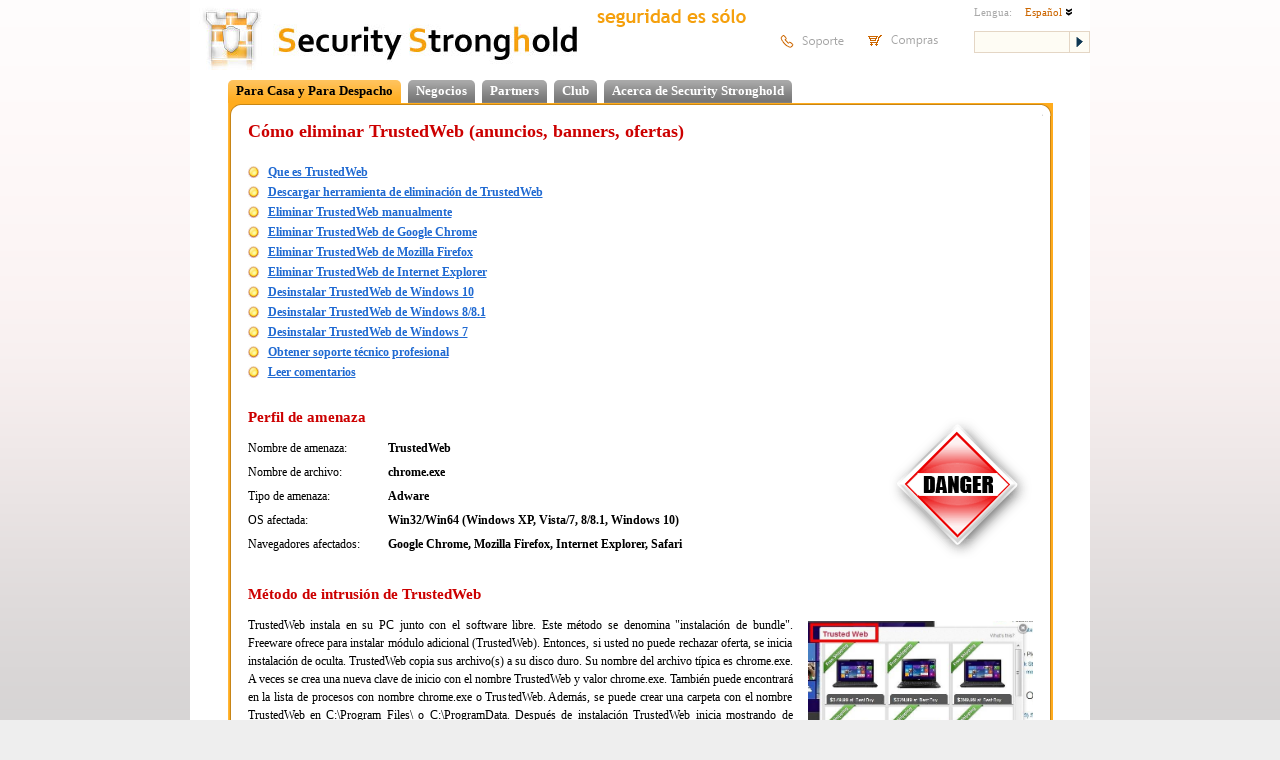

--- FILE ---
content_type: text/html; charset=utf-8
request_url: https://www.securitystronghold.com/es/gates/remove-trustedweb.html
body_size: 27935
content:
<!DOCTYPE HTML>
<html lang="es">
<head>
<meta http-equiv="Content-Type" content="text/html; charset=utf-8" />
<meta name="description" content="Eliminar TrustedWeb de su computadora y anuncios, pop-ups de TrustedWeb en Google Chrome, Mozilla Firefox, Internet Explorer. Descargar herramienta de remoción de TrustedWeb." />
<meta name="keywords" content="eliminar TrustedWeb, desinstalar TrustedWeb, TrustedWeb eliminación gratis, removedor de adware, ads, pop-up, banners" />
<title>Cómo eliminar TrustedWeb (anuncios, pop-ups, banners)</title>
<link href="https://www.securitystronghold.com/css/main.min.css" rel="stylesheet" type="text/css" />
<link href="https://www.securitystronghold.com/css/frames.min.css" rel="stylesheet" type="text/css" />
<link href="https://www.securitystronghold.com/css/solutions.css" rel="stylesheet" type="text/css" />
<link href="https://www.securitystronghold.com/css/gates.css" rel="stylesheet" type="text/css" />
<link href="https://www.securitystronghold.com/favicon.ico" rel="shortcut icon" type="image/icon" />
<link href="https://www.securitystronghold.com/rss/" rel="alternate" type="application/rss+xml" title="Latest Threats - Security Stronghold" />
<meta name="viewport" content="width=device-width, initial-scale=1.0">
<script type="text/javascript" src="/scripts/js/jquery.js"></script>
<script type="text/javascript">
function toggleLayerDisplay(nr){if(document.all)
document.all[nr].style.display=(document.all[nr].style.display=='none')?'block':'none';else if(document.getElementById)
document.getElementById(nr).style.display=(document.getElementById(nr).style.display=='none')?'block':'none';}
function getCoord(oElement,coord)
{var iReturnValue=0;while(oElement!=null)
{if(coord=='x')iReturnValue+=oElement.offsetTop;else iReturnValue+=oElement.offsetLeft;oElement=oElement.offsetParent;}
return iReturnValue;}
function solutions_question_switch_block(id,state,source)
{var elem=document.getElementById(id);if(state)elem.style.display='';else elem.style.display='none';document.getElementById(id+'_link').style.display=(state?'none':'');return false;}</script>
<script type="text/javascript" src="https://www.securitystronghold.com/scripts/js/custom-form-elements.min.js"></script>
<script type="text/javascript">
  var _gaq = _gaq || [];
  _gaq.push(['_setAccount', 'UA-10578237-1']);
  _gaq.push(['_setDomainName', '.securitystronghold.com']);
  _gaq.push(['_setAllowHash', false]);
  _gaq.push(['_trackPageview']);

  (function() {
    var ga = document.createElement('script'); ga.type = 'text/javascript'; ga.async = true;
    ga.src = ('https:' == document.location.protocol ? 'https://ssl' : 'http://www') + '.google-analytics.com/ga.js';
    var s = document.getElementsByTagName('script')[0]; s.parentNode.insertBefore(ga, s);
  })();
</script>

<!-- Google tag (gtag.js) -->
<script async src="https://www.googletagmanager.com/gtag/js?id=G-69YHHJHY40"></script>
<script>
  window.dataLayer = window.dataLayer || [];
  function gtag(){dataLayer.push(arguments);}
  gtag('js', new Date());

  gtag('config', 'G-69YHHJHY40');
</script>

<!-- Yandex.Metrika counter -->
<script type="text/javascript">
(function (d, w, c) {
    (w[c] = w[c] || []).push(function() {
        try {
            w.yaCounter29062025 = new Ya.Metrika({id:29062025,
                    webvisor:true,
                    clickmap:true,
                    trackLinks:true,
                    accurateTrackBounce:true});
        } catch(e) { }
    });

    var n = d.getElementsByTagName("script")[0],
        s = d.createElement("script"),
        f = function () { n.parentNode.insertBefore(s, n); };
    s.type = "text/javascript";
    s.async = true;
    s.src = (d.location.protocol == "https:" ? "https:" : "http:") + "//mc.yandex.ru/metrika/watch.js";

    if (w.opera == "[object Opera]") {
        d.addEventListener("DOMContentLoaded", f, false);
    } else { f(); }
})(document, window, "yandex_metrika_callbacks");
</script>
<noscript><div><img src="//mc.yandex.ru/watch/29062025" style="position:absolute; left:-9999px;" alt="" /></div></noscript>
<!-- /Yandex.Metrika counter -->

<script>(function(w,d,t,r,u){var f,n,i;w[u]=w[u]||[],f=function(){var o={ti:"5268487"};o.q=w[u],w[u]=new UET(o),w[u].push("pageLoad")},n=d.createElement(t),n.src=r,n.async=1,n.onload=n.onreadystatechange=function(){var s=this.readyState;s&&s!=="loaded"&&s!=="complete"||(f(),n.onload=n.onreadystatechange=null)},i=d.getElementsByTagName(t)[0],i.parentNode.insertBefore(n,i)})(window,document,"script","//bat.bing.com/bat.js","uetq");</script><noscript><img src="//bat.bing.com/action/0?ti=5268487&Ver=2" height="0" width="0" style="display:none; visibility: hidden;" /></noscript></head>
<body>
<div id="main_container">

<div id="top_block">
<a href="https://www.securitystronghold.com/es/" id="header_logo"><img src="https://www.securitystronghold.com/images/logo.jpg" height="70" alt="Logo" style="float: left;" /></a>
<a href="https://www.securitystronghold.com/es/" id="header_title"><img src="https://www.securitystronghold.com/images/main_title.jpg" height="70" alt="Security Stronghold" style="float: left;" /></a>
<img src="https://www.securitystronghold.com/images/es/slogan.png" width="180" height="31" alt="security made easy" id="header_slogan" />
<div id="header_links">
<a href="https://www.securitystronghold.com/es/support/"><img src="https://www.securitystronghold.com/images/es/support.png" width="91" height="39" alt="Support" /></a>
<a href="https://www.securitystronghold.com/shop/"><img src="https://www.securitystronghold.com/images/es/shopping.png" width="92" height="39" alt="Shopping" /></a>
</div>
<div id="header_right">
<div id="lngsel_text1">Lengua:</div>
<div id="lngsel_block"><ul id="lng_select"><li><a href="#">Español <img src="https://www.securitystronghold.com/images/down_arrow.png" alt="" /></a>
<ul>
<li><a href="https://www.securitystronghold.com/gates/remove-trustedweb.html">Inglés</a></li>
<li><a href="https://www.securitystronghold.com/ru/gates/remove-trustedweb.html">Ruso</a></li>
<li><a href="https://www.securitystronghold.com/de/gates/remove-trustedweb.html">Alemán</a></li>
<li><a href="https://www.securitystronghold.com/es/gates/remove-trustedweb.html">Español</a></li>
<li><a href="https://www.securitystronghold.com/fr/gates/remove-trustedweb.html">Francés</a></li>
</ul>
</li></ul></div>
<form action="https://www.securitystronghold.com/es/search/" method="get" id="site_search_form" enctype="application/x-www-form-urlencoded">
<input type="text" name="search_query" placeholder="" /><input type="submit" name="" value="" />
</form>
</div>
</div>

<div id="main_block">

<!--MENU_1-->
<div class="menu_lev_1">
<!--<span class="menu_lev_1_left menu_lev_1_sel_left"></span>--><span class="menu_lev_1_middle menu_lev_1_sel_middle"><a href="https://www.securitystronghold.com/es/home-office/">Para Casa y Para Despacho</a></span><!--<span class="menu_lev_1_right menu_lev_1_sel_right"></span>--><!--<span class="menu_lev_1_left menu_lev_1_unsel_left"></span>--><span class="menu_lev_1_middle menu_lev_1_unsel_middle"><a href="https://www.securitystronghold.com/es/business/">Negocios</a></span><!--<span class="menu_lev_1_right menu_lev_1_unsel_right"></span>--><!--<span class="menu_lev_1_left menu_lev_1_unsel_left"></span>--><span class="menu_lev_1_middle menu_lev_1_unsel_middle"><a href="https://www.securitystronghold.com/es/partners/">Partners</a></span><!--<span class="menu_lev_1_right menu_lev_1_unsel_right"></span>--><!--<span class="menu_lev_1_left menu_lev_1_unsel_left"></span>--><span class="menu_lev_1_middle menu_lev_1_unsel_middle"><a href="https://www.securitystronghold.com/es/club/">Club</a></span><!--<span class="menu_lev_1_right menu_lev_1_unsel_right"></span>--><!--<span class="menu_lev_1_left menu_lev_1_unsel_left"></span>--><span class="menu_lev_1_middle menu_lev_1_unsel_middle"><a href="https://www.securitystronghold.com/es/about/">Acerca de Security Stronghold</a></span><!--<span class="menu_lev_1_right menu_lev_1_unsel_right"></span>--></div>
<br clear="all" />
<!-- CONTENT -->


<div class="page_frame"><div><div><div><div><div><div><div><div class="page_frame_main_div">

<table width="100%" border="0" cellpadding="0" cellspacing="0">
<tr><td valign="top" style="padding-left: 5px; padding-right: 5px;">
<!-- MAIN PART -->
<div id="gates-page"><!-- SecurityStronghold solution: 16673-1 -->
<!--templates/es/adware-gates-template.html--><div id="fb-root"></div>
<script>(function(d, s, id) {
  var js, fjs = d.getElementsByTagName(s)[0];
  if (d.getElementById(id)) return;
  js = d.createElement(s); js.id = id;
  js.src = "//connect.facebook.net/ru_RU/all.js#xfbml=1&appId=243210082433675";
  fjs.parentNode.insertBefore(js, fjs);
}(document, 'script', 'facebook-jssdk'));</script>

<div class="gates-page">

<h1>Cómo eliminar TrustedWeb (anuncios, banners, ofertas)</h1>
<br class="clear" />

<ul class="table-of-contents">
<li><a href="#Technical">Que es TrustedWeb</a></li>
<li><a href="#RemovalTool">Descargar herramienta de eliminación de TrustedWeb</a></li>
<li><a href="#Manual">Eliminar TrustedWeb manualmente</a></li>
<li><a href="#GoogleChrome">Eliminar TrustedWeb de Google Chrome</a></li>
<li><a href="#MozillaFirefox">Eliminar TrustedWeb de Mozilla Firefox</a></li>
<li><a href="#InternetExplorer">Eliminar TrustedWeb de Internet Explorer</a></li>
<li><a href="#Windows10">Desinstalar TrustedWeb de Windows 10</a></li>
<li><a href="#Windows8">Desinstalar TrustedWeb de Windows 8/8.1</a></li>
<li><a href="#Windows7">Desinstalar TrustedWeb de Windows 7</a></li>
<li><a href="#Professional">Obtener soporte técnico profesional</a></li>
<li><a href="#Comments">Leer comentarios</a></li>
</ul><br class="clear" />
<h2><a id="Technical"></a>Perfil de amenaza <img src="https://www.securitystronghold.com/images/gates/danger_high.gif" alt="Threat indicator: HIGH" title="Threat indicator: HIGH" class="threat-indicator" /></h2>

<div class="threat-info">
<p><span class="field">Nombre de amenaza:</span><span class="value">TrustedWeb</span></p>
<p><span class="field">Nombre de archivo:</span><span class="value">chrome.exe</span></p>
<p><span class="field">Tipo de amenaza:</span><span class="value">Adware</span></p>
<p><span class="field">OS afectada:</span><span class="value">Win32/Win64 (Windows XP, Vista/7, 8/8.1, Windows 10)</span></p>
<p><span class="field">Navegadores afectados:</span><span class="value">Google Chrome, Mozilla Firefox, Internet Explorer, Safari</span></p>
</div>
<div class="description description-custom"></div>
<br class="clear" />
<h2>Método de intrusión de TrustedWeb</h2>
<a href="/gates/images/trustedweb-trustedshopper.png" target="_blank" title="TrustedWeb. Click to enlarge"><img src="/gates/images/trustedweb-trustedshopper.png" alt="TrustedWeb" itemprop="image" class="threat-image" /></a>

<p class="description">TrustedWeb instala en su PC junto con el software libre. Este método se denomina "instalación de bundle". Freeware ofrece para instalar módulo adicional (TrustedWeb). Entonces, si usted no puede rechazar oferta, se inicia instalación de oculta. TrustedWeb copia sus archivo(s) a su disco duro. Su nombre del archivo típica es chrome.exe. A veces se crea una nueva clave de inicio con el nombre TrustedWeb y valor chrome.exe. También puede encontrará en la lista de procesos con nombre chrome.exe o TrustedWeb. Además, se puede crear una carpeta con el nombre TrustedWeb en C:\Program Files\ o C:\ProgramData. Después de instalación TrustedWeb inicia mostrando de anuncios, pop-ups, banners en su PC o en los navegadores. Se recomienda para eliminar TrustedWeb inmediatamente. Si tiene más preguntas sobre TrustedWeb, por favor <a href="#Professional">pregunte abajo</a>. Puede usar programas para eliminar TrustedWeb de su navegador a continuación.</p>
<br class="clear" />
<div class="mobile-hidden">
<h2><a id="RemovalTool"></a>Descargar herramenta de eliminacion</h2>
<p>Descarga esta herramienta de eliminación avanzada y resolver problemas con TrustedWeb y chrome.exe (descarga de herramienta comenzará inmediatamente):</p>
<p><a href="https://link-tracker.net/get?182" target="_blank" onclick="_gaq.push(['_trackPageview', '/download/gates-spyhunter/']);" class="button-action">Descargar herramienta de eliminación <span>para eliminar TrustedWeb</span></a></p>
<p class="description">* Herramienta de eliminación se desarrolló para eliminar problemas relacionados con TrustedWeb en modo automático. Remover tiene un módulo activo para proteger la PC de los secuestradores. El programa fue probado en Windows XP, Windows Vista, Windows 7, Windows 8 y Windows 10. La versión de prueba de la herramienta de eliminación contiene la detección de amenazas informáticas como TrustedWeb para <strong>GRATIS</strong>.</p>
<br class="clear" />
<h2>Características de herramienta de eliminación</h2>
<ul class="features">
<li>Elimina todos archivos creados por TrustedWeb.</li>
<li>Elimina todas entradas de registro creadas por TrustedWeb.</li>
<li>Puede activar Guardia de Sistema y Guardia de red y olvidarse de software malicioso.</li>
<li>Puede solucionar problemas con el navegador y proteger la configuración del navegador.</li>
<li>Eliminación está garantizada, si herramienta de eliminación falla, pedir apoyo GRATIS.</li>
<li>24/7 Spyware Helpdesk Support se incluye en el paquete.</li>
</ul>

<br class="clear" />

<h2>Descargar Spyhunter Remediation Tool de Enigma Software</h2>
<p>Descargar anti-malware diseñado específicamente para eliminar amenazas como TrustedWeb y chrome.exe (descarga de herramienta comenzará inmediatamente):</p>
<p><a href="https://link-tracker.net/get?183" target="_blank" onclick="_gaq.push(['_trackPageview', '/download/gates-removal-tool/']);" class="button-action">Descargar AntiMalware <span>para eliminar TrustedWeb</span></a></p>
<h2>Características de Spyhunter Remediation Tool</h2>
<ul class="features">
<li>Elimina todos archivos creados por TrustedWeb.</li>
<li>Elimina todas entradas de registro creadas por by TrustedWeb.</li>
<li>Correcciones de redirección y secuestros de navegador, si es necesario.</li>
<li>"Toolbar Remover" herramienta le ayudará a deshacerse de las extensiones del navegador no deseados.</li>
<li>Eliminación está garantizada, si Spyhunter Remediation Tool falla, pedir apoyo GRATIS..</li>
<li>24/7 Helpdesk Support se incluyen en el paquete.</li>
</ul>
</div>

﻿<div class="mobile-form-removal-tool" id="mobile-form-removal-tool-block">
<p>We noticed that you are on smartphone or tablet now, but you need this solution on your PC. Enter your email below and we’ll automatically send you an email with the downloading link for TrustedWeb Removal Tool, so you can use it when you are back to your PC.</p>
<form action="" method="post" enctype="application/x-www-form-urlencoded" id="mobile-form-removal-tool-form">
<input type="text" name="email" placeholder="Your e-mail" value="" />
<button type="button" name="submit">Send Me Removal Tool</button>
<input type="hidden" name="d_id" value="16673" />
</form>
<p class="small"><a href="/privacy-policy/">Privacy Policy</a></p>
</div>
<script>
$().ready(function(e) {
    $('button','#mobile-form-removal-tool-form').click(function(e) {
		var b = $(this);
		var btext = $(b).html();
		$(b).html('Please wait…');
		$.ajax({
			type: 'POST',
			url: '/gates/_d/ajax/get-removal-tool.php',
			scriptCharset: "utf-8",
			contentType: "application/x-www-form-urlencoded; charset=UTF-8",
			data: $('#mobile-form-removal-tool-form').serialize(),
			success: function(data)
			{
				$(b).html(btext);
				var arr = JSON.parse(data);
				if (arr['result'] == '1')
					$('#mobile-form-removal-tool-block').html(arr['text']);
				else
					alert(arr['error']);
			}
		});
		return false;
    });
});
</script>

<br class="clear" />
<h2><a id="Professional"></a>¡Deje que nuestro equipo de soporte a resolver su problema con TrustedWeb y eliminar TrustedWeb ahora mismo!</h2>
<div class="request-support">
<div>Presentar ticket de soporte por debajo y describir su problema con TrustedWeb. Equipo de soporte le ofrecerá la solución de varios minutos y dar una instrucción paso a paso sobre cómo eliminar TrustedWeb. Soporte técnico sin problemas con más de 10 años de experiencia eliminación de malware.</div>
<a href="https://www.securitystronghold.com/support/" target="_blank">Envíen una solicitud de ayuda</a>
</div>
<br class="clear" />
<div class="sip">
<img src="https://www.securitystronghold.com/images/sip.gif" alt="Software Industry Professionals Member" />
Descripción y solución de amenaza son desarrollados por <strong>Security Stronghold</strong> equipo de seguridad.
</div>
<p>Aquí también se puede aprender:</p>
<ul class="features">
<li><a href="#Technical" style="text-decoration: none;">Características técnicas de TrustedWeb amenaza.</a></li>
<li><a href="#Manual" style="text-decoration: none;">TrustedWeb eliminación manual.</a></li>
<li><a href="https://www.securitystronghold.com/gates/link/0/1/?url=https%3A%2F%2Festore.malwarebytes.com%2Faffiliate.php%3FACCOUNT%3DMALWARQO%26AFFILIATE%3D2108%26PATH%3Dhttps%253A%252F%252Fwww.malwarebytes.com%252Flp%252Fsem%252F%253FAFFILIATE%253D2108%26AFFSRC%3DSSH1&tid=16673" style="text-decoration: none;" onclick="_gaq.push(['_trackPageview', '/download/gates-removal-tool/']);">Descargar herramienta de eliminación de TrustedWeb.</a></li>
</ul>
<br />
<h2><a id="Manual"></a>Cómo eliminar TrustedWeb manualmente</h2>
<p class="description">Este problema se puede resolver de forma manual mediante la eliminación de todas las claves de registro y archivos relacionados con TrustedWeb, quitarlo de la lista de inicio y anular el registro de todas las DLL correspondientes. Adicionalmente, archivos DLL que faltan deben ser restaurados a partir de la distribución en caso de que se corrompen por <strong>TrustedWeb</strong>.</p>
<p>Para deshacerse de TrustedWeb, debieras:</p>
<p class="step-header files"><strong>1. Mata a siguientes procesos y eliminar los archivos correspondientes:</strong></p>
<div class="step-data">
<ul class="files-list"><li>chrome.exe</li>
</ul>
</div>
<p class="description"><strong>Advertencia:</strong> debe eliminar sólo los archivos que sumas de comprobación se enumeran como malicioso. Es posible que haya archivos válidos con los mismos nombres en su sistema. Recomendamos que utilice <a href="https://www.securitystronghold.com/gates/link/0/1/?url=https%3A%2F%2Festore.malwarebytes.com%2Faffiliate.php%3FACCOUNT%3DMALWARQO%26AFFILIATE%3D2108%26PATH%3Dhttps%253A%252F%252Fwww.malwarebytes.com%252Flp%252Fsem%252F%253FAFFILIATE%253D2108%26AFFSRC%3DSSH1&tid=16673" target="_blank" onclick="_gaq.push(['_trackPageview', '/download/gates-removal-tool/']);">Herramienta de eliminación de TrustedWeb</a> para solución de problema de caja fuerte.</p>
<p class="step-header folders"><strong>2. Eliminar las siguientes carpetas maliciosos:</strong></p>
<div class="step-data">
<ul class="folders-list"><li>C:\Program Files\TrustedWeb\</li>
</ul>
</div>
<p class="step-header registry"><strong>3. Elimine las siguientes entradas y/o valores del registro maliciosos:</strong></p>
<div class="step-data">
<p class="no-info">no information</p>
</div>
<p class="description"><strong>Advertencia:</strong> si el valor está en la lista para algunas entradas del registro, sólo se debe limpiar estos valores y dejar claves con tales valores intactos. Recomendamos que utilice <a href="https://www.securitystronghold.com/gates/link/0/1/?url=https%3A%2F%2Festore.malwarebytes.com%2Faffiliate.php%3FACCOUNT%3DMALWARQO%26AFFILIATE%3D2108%26PATH%3Dhttps%253A%252F%252Fwww.malwarebytes.com%252Flp%252Fsem%252F%253FAFFILIATE%253D2108%26AFFSRC%3DSSH1&tid=16673" target="_blank" onclick="_gaq.push(['_trackPageview', '/download/gates-removal-tool/']);">Herramienta de eliminación de TrustedWeb</a> para solución de problema de caja fuerte.</p>
<br />
<h2>Desinstalar programas relacionados con TrustedWeb del Panel de control</h2>

<p>Recomendamos que revise la lista de programas instalados y busca TrustedWeb entrada o de otros programas desconocidos o sospechosos. A continuación se presentan instrucciones para diferentes versiones de Windows. En algunos casos, los programas de adware están protegidos por servicio o proceso malicioso y que no permitirán que la desinstale. Si TrustedWeb no se desinstala o le da error mensaje, que no tiene suficientes derechos para hacer esto, lleve a cabo las instrucciones siguientes en <b>Modo seguro</b> o <b>Modo seguro con red</b> o utiliza <a href="https://www.securitystronghold.com/gates/link/0/1/?url=https%3A%2F%2Festore.malwarebytes.com%2Faffiliate.php%3FACCOUNT%3DMALWARQO%26AFFILIATE%3D2108%26PATH%3Dhttps%253A%252F%252Fwww.malwarebytes.com%252Flp%252Fsem%252F%253FAFFILIATE%253D2108%26AFFSRC%3DSSH1&tid=16673" target="_blank" onclick="_gaq.push(['_trackPageview', '/download/gates-removal-tool/']);">Herramienta de eliminación de TrustedWeb</a>.</p>
<br />
<p class="windows-10-icon" id="Windows10"><strong>Windows 10</strong></p>
<ul class="instruction-list">
<li>Haga clic en <b>Inicio</b> menú y seleccione <b>Configuración</b>.</li>
<li>A continuación, haga clic en <b>Sistema</b> y elige <b>Apps & Features</b> en columna izquierda.</li>
<li>Encuentra <b>TrustedWeb</b> en la lista y haga clic <b>Desinstalar</b> botón para cerca de él.</li>
<li>Confirme haciendo clic <b>Desinstalar</b> botón en la ventana abierta si es necesario.</li>
</ul>
<p class="windows-8-icon" id="Windows8"><strong>Windows 8/8.1</strong></p>
<ul class="instruction-list">
<li>Haga clic en la esquina inferior izquierda de la pantalla (mientras que en escritorio).</li>
<li>En el menú seleccione <b>Panel de control</b>.</li>
<li>Hacer clic <b>Desinstalar un programa</b> debajo de <b>Programas y características</b>.</li>
<li>Localiza <b>TrustedWeb</b> u otro programa relacionado sospechoso.</li>
<li>Clic <b>Desinstalar</b> botón.</li>
<li>Espere hasta que proceso de desinstalación esté completa.</li>
</ul>
<p class="windows-7-icon" id="Windows7"><strong>Windows 7/Vista</strong></p>
<ul class="instruction-list">
<li>Hacer clic <b>Inicio</b> y elige <b>Panel de control</b>.</li>
<li>Elija <b>Programas y características</b> y <b>Desinstalar un programa</b>.</li>
<li>En la lista de programas instalados encuentra <b>TrustedWeb</b>.</li>
<li>Clic <b>Desinstalar</b> botón.</p></li>
</ul>
<p class="windows-xp-icon"><strong>Windows XP</strong></p>
<ul class="instruction-list">
<li>Clic <b>Inicio</b>.</li>
<li>En el menú seleccione <b>Panel de control</b></li>
<li>Elija <b>Agregar o quitar programas</b>.</li>
<li>Encuentra entradas relacionadas con <b>TrustedWeb</b>.</li>
<li>Clic <b>Quitar</b> botón.</li>
</ul>
<h2>Eliminar TrustedWeb extensión de sus navegadores</h2>
<p class="description"><strong>TrustedWeb</strong> en algunos casos puede crear extensión de navegadores. Recomendamos que utilice opción gratuita "Toolbar Remover" en "Herramientas" en <a href="https://www.securitystronghold.com/gates/link/0/1/?url=StrongholdAntiMalware.exe&tid=16673" target="_blank" onclick="_gaq.push(['_trackPageview', '/download/gates-removal-tool/']);">Spyhunter Remediation Tool</a> para quitar extensiones del navegador no deseados relacionados con TrustedWeb. Recomendamos que escanee su PC con Wipersoft o Spyhunter Remediation Tool. Para quitar extensiones de navegadores de forma manual, haga lo siguiente:</p>
<p class="step-header ie"><a id="InternetExplorer"></a><strong>Internet Explorer</strong></p>
<ul class="instruction-list">
<li>Si bien en Internet Explorer, haga clic en el icono de rueda dentada en la esquina superior derecha.</li>
<li>En el menú seleccione <b>Administrar complementos</b>.</li>
<li>Seleccione <b>Barras de herramientas y extensiones</b> pestaña.</li>
<li>Elija <b>TrustedWeb</b> u otro BHO relacionados con adware.</li>
<li>Clic <b>Deshabilitar</b> botón.</li>
</ul>
<p class="description"><strong>Advertencia:</strong> Esta opción sólo se desactiva el plugin no deseado. Para eliminación efectiva, utiliza <a href="https://www.securitystronghold.com/gates/link/0/1/?url=https%3A%2F%2Festore.malwarebytes.com%2Faffiliate.php%3FACCOUNT%3DMALWARQO%26AFFILIATE%3D2108%26PATH%3Dhttps%253A%252F%252Fwww.malwarebytes.com%252Flp%252Fsem%252F%253FAFFILIATE%253D2108%26AFFSRC%3DSSH1&tid=16673" target="_blank" onclick="_gaq.push(['_trackPageview', '/download/gates-removal-tool/']);">Herramienta de eliminación de TrustedWeb</a>.</p>
<p class="step-header chrome"><a id="GoogleChrome"></a><strong>Google Chrome</strong></p>
<ul class="instruction-list">
<li>Сomienzo Google Chrome.</li>
<li>En la barra de direcciones, escriba <b>chrome://extensions/</b>.</li>
<li>En la lista de complementos, encuentre <b>TrustedWeb</b> y haga clic en icono de papelera de reciclaje.</li>
<li>Confirme la eliminación de <b>TrustedWeb</b>.</li>
</ul>
<p class="step-header firefox"><a id="MozillaFirefox"></a><strong>Mozilla Firefox</strong></p>
<ul class="instruction-list">
<li>Abre Firefox.</li>
<li>En la barra de direcciones, escriba <b>about:addons</b>.</li>
<li>Clic en <b>Extensiones</b> pestaña.</li>
<li>En lista de extensiones situado <b>TrustedWeb</b>.</li>
<li>Clic <b>Eliminar</b> botón cerca de él.</li>
</ul>
<br />

<h2>Proteger computadora y navegadores de la infección</h2>

<p>Amenazas de adware como TrustedWeb son muy extendida y, por desgracia, muchos de los antivirus no pueden detectarlo. Para proteger su equipo contra infecciones futuras le recomendamos que utilice <a href="https://link-tracker.net/get?190" target="_blank" onclick="_gaq.push(['_trackPageview', '/download/gates-removal-tool/']);">SpyHunter</a>, porque tiene un módulo de protección activa y guardia para configuración del navegador. No entre en conflicto con cualquier antivirus y crea blindaje adicional contra amenazas como TrustedWeb.</p>

<a id="Comments"></a>
<br />

<p></p>
<p class="right-link"><a href="https://www.securitystronghold.com/es/gates/remove-allmyweb-toolbar.html"> <strong>AllMyWeb Toolbar &raquo;</strong></a></p>
<p class="right-link"></p>
<p class="right-link"><a href="https://www.securitystronghold.com/es/gates/catalog_T.html"><strong>&laquo;</strong> </a></p>

</div> <!-- END OF "gates-page" -->

<script type="text/javascript">
<!--
_gaq.push(['_setCustomVar',1,'Gates_Downloads_May2014','1']);
_gaq.push(['_setCustomVar',1,'Gates_Downloads_May2014_1','1']);
-->
</script></div>
<!-- / MAIN PART -->
</td>

</tr>
</table>
</div>

</div></div></div></div></div></div></div></div></div>



<div id="bottom_all_block">
<div id="bottom_block">
<a href="https://www.securitystronghold.com/es/">Principal</a> | <a href="https://www.securitystronghold.com/es/partners/">Socios</a> | <a href="https://www.securitystronghold.com/shop/">Tienda</a> | <a href="https://www.securitystronghold.com/es/support/">Soporte</a> | <a href="https://www.securitystronghold.com/es/terms-of-use/">Condiciones de uso</a> | <a href="https://www.securitystronghold.com/es/contact/">Contactenos</a> | <a href="https://www.securitystronghold.com/es/privacy-policy/">Politica de Privacidad</a> | <a href="https://www.securitystronghold.com/es/sitemap/">Mapa del sitio</a><br />
<br />Copyright &copy; 2026 Security Stronghold LLC. Todos los derechos reservados.

<span style="vertical-align: top;">Todo el contenido de este sitio web está protegido y pertenece a la Security Stronghold LLC.</span></p></div>
<br clear="all">
</div>

<script type="text/javascript"></script><script type="text/javascript" src="https://apis.google.com/js/plusone.js"></script>
</body>
</html>